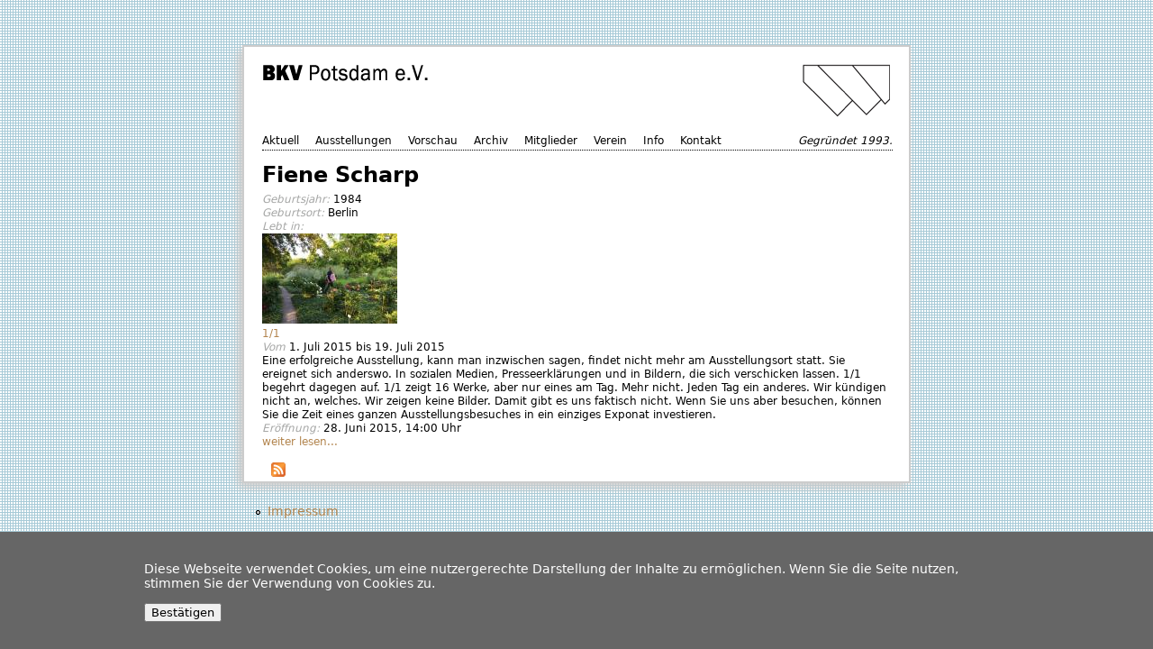

--- FILE ---
content_type: text/html; charset=utf-8
request_url: http://www.bkv-potsdam.de/k%C3%BCnstler/fiene-scharp
body_size: 4790
content:
<!DOCTYPE html PUBLIC "-//W3C//DTD XHTML+RDFa 1.0//EN"
  "http://www.w3.org/MarkUp/DTD/xhtml-rdfa-1.dtd">
<html xmlns="http://www.w3.org/1999/xhtml" xml:lang="de" version="XHTML+RDFa 1.0" dir="ltr"
  
  xmlns:content="http://purl.org/rss/1.0/modules/content/"
  xmlns:dc="http://purl.org/dc/terms/"
  xmlns:foaf="http://xmlns.com/foaf/0.1/"
  xmlns:og="http://ogp.me/ns#"
  xmlns:rdfs="http://www.w3.org/2000/01/rdf-schema#"
  xmlns:sioc="http://rdfs.org/sioc/ns#"
  xmlns:sioct="http://rdfs.org/sioc/types#"
  xmlns:skos="http://www.w3.org/2004/02/skos/core#"
  xmlns:xsd="http://www.w3.org/2001/XMLSchema#">

<head profile="http://www.w3.org/1999/xhtml/vocab">
  <meta http-equiv="Content-Type" content="text/html; charset=utf-8" />
<link rel="alternate" type="application/rss+xml" title="Fiene Scharp" href="http://www.bkv-potsdam.de/taxonomy/term/791/all/feed" />
<link rel="shortcut icon" href="http://www.bkv-potsdam.de/sites/default/files/favicon.png" type="image/png" />
<meta name="generator" content="Drupal 7 (https://www.drupal.org)" />
<link rel="canonical" href="http://www.bkv-potsdam.de/k%C3%BCnstler/fiene-scharp" />
<link rel="shortlink" href="http://www.bkv-potsdam.de/taxonomy/term/791" />
  <title>Fiene Scharp | Brandenburgischer Kunstverein Potsdam e.V.</title>
  <link type="text/css" rel="stylesheet" href="http://www.bkv-potsdam.de/sites/default/files/css/css_xE-rWrJf-fncB6ztZfd2huxqgxu4WO-qwma6Xer30m4.css" media="all" />
<link type="text/css" rel="stylesheet" href="http://www.bkv-potsdam.de/sites/default/files/css/css_UKeIB9-FA_Ltz1RsfIJ_jB1JB0nEvKHKpLAfVr59GVg.css" media="all" />
<link type="text/css" rel="stylesheet" href="http://www.bkv-potsdam.de/sites/default/files/css/css_pKXYGnTkrGrTFyN337FBqqTX1TbXACHFIP9bNgkx338.css" media="all" />
<link type="text/css" rel="stylesheet" href="http://www.bkv-potsdam.de/sites/default/files/css/css_DaErRsf74SavdMgiyPBr9C1ecwUpfsgTQ4TNVk06A2A.css" media="all" />
<link type="text/css" rel="stylesheet" href="http://www.bkv-potsdam.de/sites/default/files/css/css_AbpHGcgLb-kRsJGnwFEktk7uzpZOCcBY74-YBdrKVGs.css" media="print" />
  <script type="text/javascript" src="//code.jquery.com/jquery-1.8.3.min.js"></script>
<script type="text/javascript">
<!--//--><![CDATA[//><!--
window.jQuery || document.write("<script src='/sites/all/modules/jquery_update/replace/jquery/1.8/jquery.min.js'>\x3C/script>")
//--><!]]>
</script>
<script type="text/javascript" src="http://www.bkv-potsdam.de/sites/default/files/js/js_vSmhpx_T-AShyt_WMW5_TcwwxJP1imoVOa8jvwL_mxE.js"></script>
<script type="text/javascript" src="http://www.bkv-potsdam.de/sites/default/files/js/js_BLxotNs2yt7YGlf9QRI9L9AMfdnkQfnN-_ADBTW3SiE.js"></script>
<script type="text/javascript" src="http://www.bkv-potsdam.de/sites/default/files/js/js_CNENEyfoCN-bY40-Jao7ctqNYJiVpNy9MutO_X0tmn8.js"></script>
<script type="text/javascript" src="http://www.bkv-potsdam.de/sites/default/files/js/js_cl-ww6msox_iU3l2YIbcspQkmrb3sxpkTToQxJclFD8.js"></script>
<script type="text/javascript">
<!--//--><![CDATA[//><!--
(function(i,s,o,g,r,a,m){i["GoogleAnalyticsObject"]=r;i[r]=i[r]||function(){(i[r].q=i[r].q||[]).push(arguments)},i[r].l=1*new Date();a=s.createElement(o),m=s.getElementsByTagName(o)[0];a.async=1;a.src=g;m.parentNode.insertBefore(a,m)})(window,document,"script","https://www.google-analytics.com/analytics.js","ga");ga("create", "UA-33763327-1", {"cookieDomain":"auto"});ga("set", "anonymizeIp", true);ga("send", "pageview");
//--><!]]>
</script>
<script type="text/javascript" src="http://www.bkv-potsdam.de/sites/default/files/js/js_ZwtHh_UtMhEyIZ7P23uU_tO_tZHXgPG1rk11b_m8s9Y.js"></script>
<script type="text/javascript" src="http://www.bkv-potsdam.de/sites/default/files/js/js_Km2mFnkbBGb5UNcBGrUbQhhnxyLv5PRLxq4vAG-Ant4.js"></script>
<script type="text/javascript">
<!--//--><![CDATA[//><!--
jQuery.extend(Drupal.settings, {"basePath":"\u002F", "pathPrefix":"", "ajaxPageState":{"theme":"bkv", "theme_token":"RYMy9YgZeO4D4Zkqgca7tUo-7a70LB2uptoGGk388Nw", "jquery_version":"1.8", "js":{"\u002F\u002Fcode.jquery.com\u002Fjquery-1.8.3.min.js":1, "0":1, "misc\u002Fjquery.once.js":1, "misc\u002Fdrupal.js":1, "sites\u002Fall\u002Fmodules\u002Fjquery_update\u002Freplace\u002Fui\u002Fexternal\u002Fjquery.cookie.js":1, "sites\u002Fall\u002Fmodules\u002Fjquery_update\u002Freplace\u002Fmisc\u002Fjquery.form.min.js":1, "misc\u002Fajax.js":1, "sites\u002Fall\u002Fmodules\u002Fjquery_update\u002Fjs\u002Fjquery_update.js":1, "sites\u002Fall\u002Fmodules\u002Fsimple_cookie_compliance\u002Fjs\u002Fsimple_cookie_compliance.js":1, "public:\u002F\u002Flanguages\u002Fde_1WSSN4lRRFWJWZOlYrbsO_E6VjMR37lcZbuVXWCMcyY.js":1, "sites\u002Fall\u002Flibraries\u002Fcolorbox\u002Fjquery.colorbox-min.js":1, "sites\u002Fall\u002Fmodules\u002Fcolorbox\u002Fjs\u002Fcolorbox.js":1, "sites\u002Fall\u002Fmodules\u002Fcolorbox\u002Fstyles\u002Fdefault\u002Fcolorbox_style.js":1, "sites\u002Fall\u002Fmodules\u002Fgoogle_analytics\u002Fgoogleanalytics.js":1, "1":1, "misc\u002Fprogress.js":1, "sites\u002Fall\u002Fthemes\u002Fbkv\u002Fjs\u002Fscripts.js":1}, "css":{"modules\u002Fsystem\u002Fsystem.base.css":1, "modules\u002Fsystem\u002Fsystem.menus.css":1, "modules\u002Fsystem\u002Fsystem.messages.css":1, "modules\u002Fsystem\u002Fsystem.theme.css":1, "modules\u002Faggregator\u002Faggregator.css":1, "sites\u002Fall\u002Fmodules\u002Fdate\u002Fdate_api\u002Fdate.css":1, "sites\u002Fall\u002Fmodules\u002Fdate\u002Fdate_popup\u002Fthemes\u002Fdatepicker.1.7.css":1, "modules\u002Ffield\u002Ftheme\u002Ffield.css":1, "modules\u002Fnode\u002Fnode.css":1, "modules\u002Fuser\u002Fuser.css":1, "sites\u002Fall\u002Fmodules\u002Fviews\u002Fcss\u002Fviews.css":1, "sites\u002Fall\u002Fmodules\u002Fcolorbox\u002Fstyles\u002Fdefault\u002Fcolorbox_style.css":1, "sites\u002Fall\u002Fmodules\u002Fctools\u002Fcss\u002Fctools.css":1, "sites\u002Fall\u002Fmodules\u002Fpanels\u002Fcss\u002Fpanels.css":1, "sites\u002Fall\u002Fmodules\u002Fsimple_cookie_compliance\u002Fcss\u002Fsimple_cookie_compliance.css":1, "sites\u002Fall\u002Fthemes\u002Fbkv\u002Fcss\u002Fnewsletter.css":1, "sites\u002Fall\u002Fthemes\u002Fbkv\u002Fcss\u002Fhtml-reset.css":1, "sites\u002Fall\u002Fthemes\u002Fbkv\u002Fcss\u002Fwireframes.css":1, "sites\u002Fall\u002Fthemes\u002Fbkv\u002Fcss\u002Flayout-fixed.css":1, "sites\u002Fall\u002Fthemes\u002Fbkv\u002Fcss\u002Fpage-backgrounds.css":1, "sites\u002Fall\u002Fthemes\u002Fbkv\u002Fcss\u002Ftabs.css":1, "sites\u002Fall\u002Fthemes\u002Fbkv\u002Fcss\u002Fmessages.css":1, "sites\u002Fall\u002Fthemes\u002Fbkv\u002Fcss\u002Fpages.css":1, "sites\u002Fall\u002Fthemes\u002Fbkv\u002Fcss\u002Fblocks.css":1, "sites\u002Fall\u002Fthemes\u002Fbkv\u002Fcss\u002Fnavigation.css":1, "sites\u002Fall\u002Fthemes\u002Fbkv\u002Fcss\u002Fviews-styles.css":1, "sites\u002Fall\u002Fthemes\u002Fbkv\u002Fcss\u002Fnodes.css":1, "sites\u002Fall\u002Fthemes\u002Fbkv\u002Fcss\u002Fcomments.css":1, "sites\u002Fall\u002Fthemes\u002Fbkv\u002Fcss\u002Fforms.css":1, "sites\u002Fall\u002Fthemes\u002Fbkv\u002Fcss\u002Ffields.css":1, "sites\u002Fall\u002Fthemes\u002Fbkv\u002Fcss\u002Fmail.css":1, "sites\u002Fall\u002Fthemes\u002Fbkv\u002Fcss\u002Fstyle.css":1, "sites\u002Fall\u002Fthemes\u002Fbkv\u002Fcss\u002Fprint.css":1}}, "colorbox":{"opacity":"0.85", "current":"{current} of {total}", "previous":"« Prev", "next":"Next »", "close":"Close", "maxWidth":"98%", "maxHeight":"98%", "fixed":true, "mobiledetect":true, "mobiledevicewidth":"480px"}, "googleanalytics":{"trackOutbound":1, "trackMailto":1, "trackDownload":1, "trackDownloadExtensions":"7z|aac|arc|arj|asf|asx|avi|bin|csv|doc(x|m)?|dot(x|m)?|exe|flv|gif|gz|gzip|hqx|jar|jpe?g|js|mp(2|3|4|e?g)|mov(ie)?|msi|msp|pdf|phps|png|ppt(x|m)?|pot(x|m)?|pps(x|m)?|ppam|sld(x|m)?|thmx|qtm?|ra(m|r)?|sea|sit|tar|tgz|torrent|txt|wav|wma|wmv|wpd|xls(x|m|b)?|xlt(x|m)|xlam|xml|z|zip", "trackColorbox":1}, "ajax":{"edit-submit":{"callback":"simple_cookie_compliance_dismiss_form_submit", "progress":{"type":"none"}, "wrapper":"cookie-compliance", "event":"mousedown", "keypress":true, "prevent":"click", "url":"\u002Fsystem\u002Fajax", "submit":{"_triggering_element_name":"op", "_triggering_element_value":"Bestätigen"}}}, "urlIsAjaxTrusted":{"\u002Fsystem\u002Fajax":true, "\u002Fk%C3%BCnstler\u002Ffiene-scharp":true}});
//--><!]]>
</script>
</head>
<body class="html not-front not-logged-in no-sidebars page-taxonomy page-taxonomy-term page-taxonomy-term- page-taxonomy-term-791 section-künstler page-views" >
   <div id="skip-link">
<!--    <a href="#main-menu">Jump to Navigation</a> -->
  </div>
  <div class="region region-page-top">
  <div id="cookie-compliance" class="cookie-compliance clearfix">
  <div class="cookie-compliance__inner">
    <div class="cookie-compliance__text">
          <p>Diese Webseite verwendet Cookies, um eine nutzergerechte Darstellung der Inhalte zu ermöglichen. Wenn Sie die Seite nutzen, stimmen Sie der Verwendung von Cookies zu.</p>
        </div>
          <form action="/k%C3%BCnstler/fiene-scharp" method="post" id="simple-cookie-compliance-dismiss-form" accept-charset="UTF-8"><div><input class="cookie-compliance__button form-submit" type="submit" id="edit-submit" name="op" value="Bestätigen" /><input type="hidden" name="form_build_id" value="form-2uokw-U6aHi00FsyEojIXeYX4lpoOnvrsLGxLl8WK7c" />
<input type="hidden" name="form_id" value="simple_cookie_compliance_dismiss_form" />
</div></form>      </div>
</div>

<noscript>
  <div class="cookie-compliance clearfix">
    <div class="cookie-compliance__inner">
      <div class="cookie-compliance__text">
              <p>Diese Webseite verwendet Cookies, um eine nutzergerechte Darstellung der Inhalte zu ermöglichen. Wenn Sie die Seite nutzen, stimmen Sie der Verwendung von Cookies zu.</p>
            </div>
              <form action="/k%C3%BCnstler/fiene-scharp" method="post" id="simple-cookie-compliance-dismiss-form" accept-charset="UTF-8"><div></div></form>          </div>
  </div>
</noscript>
</div> <!-- /.region -->
  
<div id="page-wrapper"><div id="page">

  <div id="header"><div class="section clearfix">

          <a href="/" title="Startseite" rel="home" id="logo"><img src="http://www.bkv-potsdam.de/sites/default/files/bkv-potsdam.gif" alt="Startseite" /></a>
    
    
    <div class="region region-header">
  <div id="block-menu-menu-bkv-main" class="block block-menu main-menu menu first odd">

      
  <div class="content">
    <ul class="menu"><li class="first leaf"><a href="/aktuell">Aktuell</a></li>
<li class="leaf"><a href="/ausstellungen">Ausstellungen</a></li>
<li class="leaf"><a href="/vorschau" title="Vorschau">Vorschau</a></li>
<li class="leaf"><a href="/archiv">Archiv</a></li>
<li class="leaf"><a href="/werden-sie-mitglied">Mitglieder</a></li>
<li class="leaf"><a href="/wir">Verein</a></li>
<li class="leaf"><a href="/anfahrt">Info</a></li>
<li class="last leaf"><a href="/kontakt" title="">Kontakt</a></li>
</ul>  </div>

</div> <!-- /.block -->
<div id="block-block-2" class="block block-block logo-extra last even">

      
  <div class="content">
    Gegründet 1993.  </div>

</div> <!-- /.block -->
</div> <!-- /.region -->

  </div></div> <!-- /.section, /#header -->

  <div id="main-wrapper"><div id="main" class="clearfix">

    <div id="content" class="column"><div class="section">
                  <a id="main-content"></a>
                    <h1 class="title" id="page-title">Fiene Scharp</h1>
                                <div class="tabs"></div>
                        <div class="region region-content">
  <div id="block-system-main" class="block block-system first last odd">

      
  <div class="content">
    <div class="view view-taxonomy-term view-id-taxonomy_term view-display-id-page view-dom-id-df860a2ee2a772e00de47c7b7efc6db4">
            <div class="view-header">
      <div class="view view-artist-info-block view-id-artist_info_block view-display-id-default view-dom-id-d8bad66a733efaf4f8b2637c03c7151a">
        
  
  
      <div class="view-content">
        <div class="views-row views-row-1 views-row-odd views-row-first views-row-last">
      
  <div class="views-field views-field-field-jahr">    <span class="views-label views-label-field-jahr">Geburtsjahr: </span>    <span class="field-content">1984</span>  </div>  
  <div class="views-field views-field-field-ort">    <span class="views-label views-label-field-ort">Geburtsort: </span>    <span class="field-content">Berlin</span>  </div>  
  <div class="views-field views-field-field-ort-lebt-in">    <span class="views-label views-label-field-ort-lebt-in">Lebt in: </span>    <span class="field-content"></span>  </div>  
  <div class="views-field views-field-description-1">        <div class="field-content"></div>  </div>  </div>
    </div>
  
  
  
  
  
  
</div>    </div>
  
  
  
      <div class="view-content">
        <div class="views-row views-row-1 views-row-odd views-row-first views-row-last">
      
  <div class="views-field views-field-field-image">        <div class="field-content"><a href="/eintageinbild"><img typeof="foaf:Image" src="http://www.bkv-potsdam.de/sites/default/files/styles/cover_image/public/image/ausstellung/27.06.2015%20-%2011%3A20/IMG_6004x.jpg?itok=8hoGA136" width="150" height="100" alt="1" title="1" /></a></div>  </div>  
  <div class="views-field views-field-title">        <span class="field-content"><a href="/eintageinbild">1/1</a></span>  </div>  
  <div class="views-field views-field-field-dauer">    <span class="views-label views-label-field-dauer">Vom </span>    <span class="field-content"><span class="date-display-range"><span class="date-display-start" property="dc:date" datatype="xsd:dateTime" content="2015-07-01T00:00:00+02:00">1. Juli 2015</span> bis <span class="date-display-end" property="dc:date" datatype="xsd:dateTime" content="2015-07-19T00:00:00+02:00">19. Juli 2015</span></span></span>  </div>  
  <div class="views-field views-field-field-teaser2">        <div class="field-content">Eine erfolgreiche Ausstellung, kann man inzwischen sagen, findet nicht mehr am Ausstellungsort statt. Sie ereignet sich anderswo. In sozialen Medien, Presseerklärungen und in Bildern, die sich verschicken lassen. 1/1 begehrt dagegen auf. 1/1 zeigt 16 Werke, aber nur eines am Tag. Mehr nicht. Jeden Tag ein anderes. Wir kündigen nicht an, welches. Wir zeigen keine Bilder. Damit gibt es uns faktisch nicht. Wenn Sie uns aber besuchen, können Sie die Zeit eines ganzen Ausstellungsbesuches in ein einziges Exponat investieren.</div>  </div>  
  <div class="views-field views-field-field-uhrzeit">    <span class="views-label views-label-field-uhrzeit">Eröffnung: </span>    <span class="field-content"><span class="date-display-single" property="dc:date" datatype="xsd:dateTime" content="2015-06-28T00:00:00+02:00">28. Juni 2015</span>, 14:00 Uhr</span>  </div>  
  <div class="views-field views-field-view-node">        <span class="field-content"><a href="/eintageinbild">weiter lesen...</a></span>  </div>  </div>
    </div>
  
  
  
  
  
  
</div>  </div>

</div> <!-- /.block -->
</div> <!-- /.region -->
      <a href="http://www.bkv-potsdam.de/taxonomy/term/791/all/feed" class="feed-icon" title="Subscribe to Fiene Scharp"><img typeof="foaf:Image" src="http://www.bkv-potsdam.de/misc/feed.png" width="16" height="16" alt="Subscribe to Fiene Scharp" /></a>    </div></div> <!-- /.section, /#content -->

    
    
    
  </div></div> <!-- /#main, /#main-wrapper -->

  
</div></div> <!-- /#page, /#page-wrapper -->

<div class="region region-bottom">
  <div id="block-menu-menu-footer" class="block block-menu footer menu first last odd">

      
  <div class="content">
    <ul class="menu"><li class="first last leaf"><a href="/impressum" title="">Impressum</a></li>
</ul>  </div>

</div> <!-- /.block -->
</div> <!-- /.region -->
  </body>
</html>


--- FILE ---
content_type: text/css
request_url: http://www.bkv-potsdam.de/sites/default/files/css/css_DaErRsf74SavdMgiyPBr9C1ecwUpfsgTQ4TNVk06A2A.css
body_size: 4837
content:
body{font-size:100%;}#skip-to-nav,#page{font-size:0.75em;line-height:1.333em;font-size:0.875em;line-height:1.286em;}body,caption,th,td,input,textarea,select,option,legend,fieldset{font-family:Verdana,Tahoma,"DejaVu Sans",sans-serif;}pre,code{font-size:1.1em;font-family:"Courier New","DejaVu Sans Mono",monospace;}h1{font-size:2em;line-height:1.3em;margin-top:0;margin-bottom:0.5em;}h2{font-size:1.5em;line-height:1.3em;margin-top:0.667em;margin-bottom:0.667em;}h3{font-size:1.3em;line-height:1.3em;margin-top:0.769em;margin-bottom:0.769em;}h4,h5,h6{font-size:1.1em;line-height:1.3em;margin-top:0.909em;margin-bottom:0.909em;}p,ul,ol,dl,pre,table,fieldset{margin:1em 0;}blockquote{margin:1em 2em;}ul,ol{margin-left:0;padding-left:2em;}.block ul,.item-list ul{margin:1em 0;padding:0 0 0 2em;}ul ul,ul ol,ol ol,ol ul,.block ul ul,.block ul ol,.block ol ol,.block ol ul,.item-list ul ul,.item-list ul ol,.item-list ol ol,.item-list ol ul{margin:0;}li{margin:0;padding:0;}.item-list ul li{margin:0;padding:0;list-style:inherit;}ul.menu li,li.expanded,li.collapsed,li.leaf{margin:0;padding:0;}ul{list-style-type:disc;}ul ul{list-style-type:circle;}ul ul ul{list-style-type:square;}ul ul ul ul{list-style-type:circle;}ol{list-style-type:decimal;}ol ol{list-style-type:lower-alpha;}ol ol ol{list-style-type:decimal;}dt{margin:0;padding:0;}dd{margin:0 0 0 2em;padding:0;}a:link{}a:visited{}a:hover,a:focus{}a:active{}table{border-collapse:collapse;}th,thead th,tbody th{text-align:left;padding:0;border-bottom:none;}tbody{border-top:none;}abbr{border-bottom:1px dotted #666;cursor:help;white-space:nowrap;}abbr.created{border:none;cursor:auto;white-space:normal;}img{border:0;}hr{height:1px;border:1px solid #666;}form{margin:0;padding:0;}fieldset{margin:1em 0;padding:0.5em;}
.with-wireframes #header .section,.with-wireframes #content .section,.with-wireframes #navigation .section,.with-wireframes .region-sidebar-first .section,.with-wireframes .region-sidebar-second .section,.with-wireframes #footer .section,.with-wireframes .region-page-closure{outline:1px solid #ccc;}
body{}#page-wrapper,.region-bottom{margin-left:auto;margin-right:auto;width:960px;}#page{}#header{}#header .section{}#search-box{}.region-header{}#main-wrapper{position:relative;}#main{}#content,.no-sidebars #content{float:left;width:960px;margin-left:0;margin-right:-960px;padding:0;}.sidebar-first #content{width:760px;margin-left:200px;margin-right:-960px;}.sidebar-second #content{width:760px;margin-left:0;margin-right:-760px;}.two-sidebars #content{width:560px;margin-left:200px;margin-right:-760px;}#content .section{margin:0;padding:0;}#navigation{float:left;width:100%;margin-left:0;margin-right:-100%;padding:0;height:2.3em;}.with-navigation #content,.with-navigation .region-sidebar-first,.with-navigation .region-sidebar-second{margin-top:2.3em;}#navigation .section{}.region-sidebar-first{float:left;width:200px;margin-left:0;margin-right:-200px;padding:0;}.region-sidebar-first .section{margin:0 20px 0 0;padding:0;}.region-sidebar-second{float:left;width:200px;margin-left:760px;margin-right:-960px;padding:0;}.region-sidebar-second .section{margin:0 0 0 20px;padding:0;}#footer{}#footer .section{}.region-bottom{}#header,#content,#navigation,.region-sidebar-first,.region-sidebar-second,#footer,.region-bottom{overflow:visible;word-wrap:break-word;}
body{}#page-wrapper{}#page{}#header{}#header .section{}#main-wrapper{}#main{}#footer{}#footer .section{}
div.tabs{margin:0 0 5px 0;}ul.primary{margin:0;padding:0 0 0 10px;border-width:0;list-style:none;white-space:nowrap;line-height:normal;background:url(/sites/all/themes/bkv/images/tab-bar.png) repeat-x left bottom;}ul.primary li{float:left;margin:0;padding:0;}ul.primary li a{display:block;height:24px;margin:0;padding:0 0 0 5px;border-width:0;font-weight:bold;text-decoration:none;color:#777;background-color:transparent;background:url(/sites/all/themes/bkv/images/tab-left.png) no-repeat left -38px;}ul.primary li a .tab{display:block;height:20px;margin:0;padding:4px 13px 0 6px;border-width:0;line-height:20px;background:url(/sites/all/themes/bkv/images/tab-right.png) no-repeat right -38px;}ul.primary li a:hover{border-width:0;background-color:transparent;background:url(/sites/all/themes/bkv/images/tab-left.png) no-repeat left -76px;}ul.primary li a:hover .tab{background:url(/sites/all/themes/bkv/images/tab-right.png) no-repeat right -76px;}ul.primary li.active a,ul.primary li.active a:hover{border-width:0;color:#000;background-color:transparent;background:url(/sites/all/themes/bkv/images/tab-left.png) no-repeat left 0;}ul.primary li.active a .tab,ul.primary li.active a:hover .tab{background:url(/sites/all/themes/bkv/images/tab-right.png) no-repeat right 0;}ul.secondary{margin:0;padding:0 0 0 5px;border-bottom:1px solid #c0c0c0;list-style:none;white-space:nowrap;background:url(/sites/all/themes/bkv/images/tab-secondary-bg.png) repeat-x left bottom;}ul.secondary li{float:left;margin:0 5px 0 0;padding:5px 0;border-right:none;}ul.secondary a{display:block;height:24px;margin:0;padding:0;border:1px solid #c0c0c0;text-decoration:none;color:#777;background:url(/sites/all/themes/bkv/images/tab-secondary.png) repeat-x left -56px;}ul.secondary a .tab{display:block;height:18px;margin:0;padding:3px 8px;line-height:18px;}ul.secondary a:hover{background:url(/sites/all/themes/bkv/images/tab-secondary.png) repeat-x left bottom;}ul.secondary a.active,ul.secondary a.active:hover{border:1px solid #c0c0c0;color:#000;background:url(/sites/all/themes/bkv/images/tab-secondary.png) repeat-x left top;}
div.messages,div.status,div.warning,div.error{min-height:21px;margin:0 1em 5px 1em;border:1px solid #ff7;padding:5px 5px 5px 35px;color:#000;background-color:#ffc;background-image:url(/sites/all/themes/bkv/images/messages-status.png);background-repeat:no-repeat;background-position:5px 5px;}div.status{}div.warning{border-color:#fc0;background-image:url(/sites/all/themes/bkv/images/messages-warning.png);}div.warning,tr.warning{color:#000;background-color:#ffc;}div.error{border-color:#c00;background-image:url(/sites/all/themes/bkv/images/messages-error.png);}div.error,tr.error{color:#900;background-color:#fee;}div.messages ul{margin-top:0;margin-bottom:0;}
body{margin:0;padding:0;}#page-wrapper{}#page{}#skip-link a,#skip-link a:visited{position:absolute;display:block;left:0;top:-500px;width:1px;height:1px;overflow:hidden;text-align:center;background-color:#666;color:#fff;}#skip-link a:hover,#skip-link a:active,#skip-link a:focus{position:static;width:100%;height:auto;padding:2px 0 3px 0;}#header{}#header .section{}#logo{float:left;margin:0;padding:0;}#logo img{vertical-align:bottom;}#name-and-slogan{}h1#site-name,div#site-name{margin:0;font-size:2em;line-height:1.3em;}#site-name a:link,#site-name a:visited{color:#000;text-decoration:none;}#site-name a:hover,#site-name a:focus{text-decoration:underline;}#site-slogan{}.region-header{clear:both;}#main-wrapper{}#main{}#content{}#content .section{}#mission{}.region-content-top{}.breadcrumb{padding-bottom:0;}h1.title,h2.node-title,h2.block-title,h2.title,h2.comment-form,h3.title{margin:0;}tr.even{}tr.odd{}div.messages{}div.status{}div.warning,tr.warning{}div.error,tr.error{}.error{}.warning{}div.tabs{}.help{margin:1em 0;}.more-help-link{font-size:0.85em;text-align:right;}.region-content{}ul.links{margin:1em 0;padding:0;}ul.links.inline{margin:0;display:inline;}ul.links li{display:inline;list-style-type:none;padding:0 0.5em;}.pager{clear:both;margin:1em 0;text-align:center;}.pager a,.pager strong.pager-current{padding:0.5em;}.feed-icons{margin:1em 0;}.more-link{text-align:right;}.region-content-bottom{}.region-sidebar-first{}.region-sidebar-first .section{}.region-sidebar-second{}.region-sidebar-second .section{}#footer{}#footer .section{}#footer-message{}.region-footer{}.region-bottom{}
.block{margin-bottom:1em;}.block.region-odd{}.block.region-even{}.block.odd{}.block.even{}.region-count-1{}.count-1{}h2.block-title{}.block .content{}#block-aggregator-category-1{}#block-aggregator-feed-1{}#block-block-1{}#block-blog-0{}#block-book-0{}#block-comment-0{}#block-forum-0{}#block-forum-1{}#block-menu-primary-links{}#block-menu-secondary-links{}#block-node-0{}#block-poll-0{}#block-profile-0{}#block-search-0{}#block-statistics-0{}#block-user-0{}#block-user-1{}#block-user-2{}#block-user-3{}
li a.active{color:#000;}#navigation{}#navigation .content ul{margin:0;padding:0;text-align:left;}#navigation .content li{float:left;padding:0 10px 0 0;}.region-navigation{}#main-menu{}#secondary-menu{}.block-menu{}.block-menu-block{}

.node{}.node-sticky{}.node-unpublished{}.node-unpublished div.unpublished,.comment-unpublished div.unpublished{height:0;overflow:visible;color:#d8d8d8;font-size:75px;line-height:1;font-family:Impact,"Arial Narrow",Helvetica,sans-serif;font-weight:bold;text-transform:uppercase;text-align:center;word-wrap:break-word;}.node-by-viewer{}.node-teaser{}.node-type-page{}.node-type-story{}h2.node-title{}.marker{color:#c00;}.node .picture{}.node.node-unpublished .picture,.comment.comment-unpublished .picture{position:relative;}.node .meta{}.node .submitted{}.node .terms{}.node .content{}.node ul.links{}.preview .node{}
#comments{margin:1em 0;}#comments h2.title{}#comments h2.comment-form{}.comment{}.comment-preview{}.comment.new{}.comment.first{}.comment.last{}.comment.odd{}.comment.even{}.comment-unpublished{}.comment-unpublished div.unpublished{}.comment-by-anonymous{}.comment-by-node-author{}.comment-by-viewer{}.comment h3.comment-title{}.new{color:#c00;}.comment .picture{}.comment .submitted{}.comment .content{}.comment .user-signature{}.comment ul.links{}.indented{}.preview .comment{}
.form-item,.form-checkboxes,.form-radios{margin:1em 0;}.form-item input.error,.form-item textarea.error,.form-item select.error{border:1px solid #c00;}.form-item label{display:block;font-weight:bold;}.form-item label.option{display:inline;font-weight:normal;}.form-required{color:#c00;}.form-item .description{font-size:0.85em;}.form-checkboxes .form-item,.form-radios .form-item{margin:0.4em 0;}.form-submit{}.container-inline div,.container-inline label{display:inline;}.tips{}#block-search-form{}#user-login-form{text-align:left;}#user-login-form ul{margin-bottom:0;}#user-login-form li.openid-link{margin-top:1em;margin-left:-20px;}#user-login-form li.user-link{margin-top:1em;}#user-login ul{margin:1em 0;}#user-login li.openid-link,#user-login li.user-link{margin-left:-2em;}form tbody{border-top:1px solid #ccc;}form th,form thead th{text-align:left;padding-right:1em;border-bottom:3px solid #ccc;}form tbody th{border-bottom:1px solid #ccc;}
.field{}.field-type-datetime{}.field-type-filefield{}.field-type-nodereference{}.field-type-number-decimal{}.field-type-number-float{}.field-type-number-integer{}.field-type-text{}.field-type-userreference{}.field-field-FIELDNAME{}
#main-content h1{display:none}
body{background-image:url("/sites/all/themes/bkv/images/bg4.gif");font-size:.85em;margin-top:50px;margin-bottom:50px;}a:link,a:visited{color:#b2844d;text-decoration:none;padding-bottom:1px;}a:hover{color:black;text-decoration:none;}a:active{color:#666;}.menu a:link,.menu a:visited{color:black;}.menu a:hover{color:#b2844d;}#page-wrapper ul,#page-wrapper li{list-style:none !important;margin:0px !important;padding:0px !important;display:inline;}.field-label,.views-label,#custom-label{font-weight:lighter !important;font-style:italic;color:#a5a6a5;}#page-wrapper{width:700px;background:white;padding:0px 18px 0px 20px;border:2px solid #ccc;-moz-box-shadow:-5px 5px 5px #ccc;-webkit-box-shadow:-5px 5px 5px #ccc;box-shadow:-5px 5px 10px #ccc;}#main #content{width:700px;}#header .section a#logo{padding:7px 7px 0px 0px;}#header{height:110px;}.logo-extra{float:right;position:relative;top:-30px;font-style:italic;}.main-menu{border-bottom:1px dotted #000 !important;padding-bottom:2px;}#page-wrapper .main-menu li{text-align:right;margin-right:14px !important;}.bkv .front-title a:link,.bkv .front-title a:visited{color:black;}.bkv .views-row{border-bottom:1px dotted black;padding:10px 0 7px 0;}#bkv-col-1{width:308px;padding-top:5px;}#bkv-col-2{padding-left:15px;}.bkv td{vertical-align:top;}.feature .image li{float:left;}.feature img{padding:0 3px 0 0;}.bkv .image .Nachrichte{height:100px;overflow:hidden;}h3{margin:0 0 7px 0;}.subtitle,.dates,.event-time,.opening{display:block;padding-bottom:2px;}.teaser{margin-top:7px;}.archive .image{float:left;padding:3px 15px 15px 0;}.archive .front-title,.archive .subtitle,.archive .dates,.archive .teaser,.archive .tags,.archive .opening,.archive .event-time,.archive .views-field-view-node{margin-left:165px;}.event-time.Nachrichte,.opening.Ausstellungen{display:none;}.archive .tags{padding:5px 0 5px 0;font-size:1.1em;line-height:1.5em;}.node{margin-bottom:30px;}.page-node .group-bilder{float:right;margin:0 -5px 20px 30px;width:350px;}.page-node .info{float:left;width:320px;border-bottom:1px dotted black;padding-bottom:15px;margin-bottom:15px;}.group-bilder .field-name-field-bildcredits p{margin:0px;}.node .group-bilder .field-name-field-bildcredits{font-size:.7em;margin:10px 0 20px -5px;width:360px !important;height:100%;}.group-bilder .field-name-field-bildcredits .field-item{display:inline-block;padding:0 3px 5px 5px;vertical-align:top;width:110px;}.slide-button,.arrow{display:none !important;}.bkv-caption{position:absolute;width:100%;top:100%;background-color:black;}.page-node .galleryview .gallery-slides{margin:0px 0px 5px 0px;width:343px !important;}.gallery-slides li .panel-overlay .overlay-inner{padding:5px 0px 0px 0px;position:relative;background:white;bottom:20px;left:0px;width:100%;color:black;overflow:visible;font-size:.8em;font-weight:lighter;}.gallery-slides h4{font-weight:lighter !important;}.gallery-slides .view-full{height:100%;width:100%;background-image:url("/sites/all/themes/bkv/icon_lupe.gif");background-repeat:no-repeat;color:transparent;}.page-node .galleryview .gallery-thumbs .wrapper ul li{margin:0px 5px 2px 0px !important;}.page-node .galleryview .gallery-thumbs{margin:0px;margin-top:0px;}.page-node .galleryview .gallery-thumbs .wrapper{width:360px !important;}.page-node .galleryview .gallery-thumbs .wrapper ul{display:inline !important;}.page-node .galleryview .gallery-thumbs .wrapper ul li.cloned{display:none !important;}.page-node #content .section h1{font-size:1.5em;text-align:left !important;line-height:1em;padding:0px;margin:17px 0px 10px 0;}.page-node .field-name-field-dauer{width:300px;}.page-node .field-type-taxonomy-term-reference{margin:7px 0px 0px 0px;}.page-node .field-name-field-untertitel{margin:-5px 0px 12px 0px !important;}.page-node .field-name-field-dauer{margin-bottom:10px !important;font-style:italic;}.page-node .field-name-field-dauer .date-display-range:before{content:'Vom ';}.page-node .field-name-field-longteaser{margin:13px 0 13px 0;font-weight:bold;}.page-node .field-type-taxonomy-term-reference{color:#b2844d;width:300px;padding-bottom:7px;}.page-node .field-name-field-uhrzeit,.page-node .field-name-field-openingdate .field-item{font-style:italic;}.page-node .field-name-field-projekte-term-ref div{display:inline;}.page-node .field-name-field-ausstellungsort{margin-bottom:7px;}.page-node .field-name-field-openingdate div{display:inline;}.page-node .field-name-field-openingdate .uhrzeit{margin-left:-5px;}.page-node .field-name-field-openingdate{float:left;}.social-share{text-align:right;font-size:.8em;}.social-share a.social-share-facebook{display:inline-block;background-image:url("/sites/default/files/social_media_mini_icons/PNG/facebook.png");background-repeat:no-repeat;width:0px;height:20px;overflow:hidden;padding-left:20px;margin-bottom:-8px;}.social-share a.social-share-twitter{display:inline-block;background-image:url("/sites/default/files/social_media_mini_icons/PNG/twitter.png");background-repeat:no-repeat;width:0px;height:20px;overflow:hidden;padding-left:20px;margin-bottom:-8px;}.social-share a.social-share-digg{display:inline-block;background-image:url("/sites/default/files/social_media_mini_icons/PNG/digg.png");background-repeat:no-repeat;width:0px;height:20px;overflow:hidden;padding-left:20px;margin-bottom:-8px;}.social-share a.social-share-delicious{display:inline-block;background-image:url("/sites/default/files/social_media_mini_icons/PNG/delicious.png");background-repeat:no-repeat;width:0px;height:20px;overflow:hidden;padding-left:20px;margin-bottom:-8px;}#footer{margin-top:10px;}#block-menu-menu-footer{z-index:10 !important;}.feed-icon{margin-left:10px;margin-top:3px;float:left;}#block-fblikebutton-fblikebutton_static_block{float:left;margin-left:10px;}#block-google_plusone-google_plusone_block{float:left;width:100px;top:4px;margin-left:-20px;height:20px;position:relative;}.block-fblikebutton{width:120px;height:20px;}.page-node .block-fblikebutton,.page-node .g-plusone-wrapper{margin-top:-17px !important;}.page-node .block-fblikebutton{float:left;width:120px;height:30px;position:absolute;overflow:hidden;}.page-node .g-plusone-wrapper{width:100px;height:25px;position:absolute;margin-left:118px !important;margin-top:-14px !important;}#locationmap_body,.page-node-113 .field-name-body{float:left;}.page-locationmap h1#page-title,.page-contact h1#page-title{margin-top:20px;margin-left:10px;margin-bottom:10px;}#locationmap_body,.page-node-113 .field-name-body{float:left;width:230px;}#locationmap_map,.page-node-113 iframe{float:right;}ul.pager{font-size:.8em;margin-left:0px !important;padding-left:0px !important;padding-top:10px;}.form-item-copy{display:none;}.logged-in .view-aktuell .field-type-image .field-item{display:inline-block;}.logged-in .view-aktuell .field-type-image .field-items{height:210px !important;overflow:hidden;}a.editablefields-link{position:relative;bottom:-15px !important;font-weight:bold;background:lightblue;}.view-display-id-page_1 .views-field-title{font-weight:bold;}.form-checkboxes .form-type-checkbox{display:inline-block !important;}.footer a:link,.footer a:visited{color:#b2844d !important;}.footer a:hover{color:#black !important;}.footer.menu{position:relative;left:110px;top:10px;}#cookie-compliance{position:fixed;bottom:0;left:0;z-index:2;width:100%;}#cookie-compliance .cookie-compliance__inner{margin:10px auto 20px auto;width:75%;}.page-contact #block-system-main,.page-contact .block-bkv-newsletter{width:310px;display:inline-block;vertical-align:top;}.page-contact .block-bkv-newsletter{position:relative;padding-left:75px;top:-35px;}.page-contact .block-bkv-newsletter h2{margin-bottom:40px;}.page-contact .block-bkv-newsletter .cr_ipe_item{margin-bottom:20px;width:100%;}.page-contact .block-bkv-newsletter .cr_ipe_item label,.page-contact .block-bkv-newsletter .cr_ipe_item input{display:inline-block;}.page-contact .block-bkv-newsletter .cr_ipe_item label{width:35% !important;}.page-contact .block-bkv-newsletter .cr_ipe_item input{width:61% !important;}.page-contact .block-bkv-newsletter .cr_ipe_item[rel="checkbox"],.page-contact .block-bkv-newsletter .cr_ipe_item[rel="radio"]{display:inline-block;width:140px;vertical-align:top;}.page-contact .block-bkv-newsletter .cr_ipe_item[rel="checkbox"] .itemname,.page-contact .block-bkv-newsletter .cr_ipe_item[rel="radio"] .itemname{margin-bottom:10px;}.page-contact .block-bkv-newsletter .cr_ipe_item[rel="checkbox"] > div input,.page-contact .block-bkv-newsletter .cr_ipe_item[rel="checkbox"] > div input.cr_ipe_radio,.page-contact .block-bkv-newsletter .cr_ipe_item[rel="checkbox"] .radio-wrapper input,.page-contact .block-bkv-newsletter .cr_ipe_item[rel="checkbox"] .radio-wrapper input.cr_ipe_radio,.page-contact .block-bkv-newsletter .cr_ipe_item[rel="radio"] > div input,.page-contact .block-bkv-newsletter .cr_ipe_item[rel="radio"] > div input.cr_ipe_radio,.page-contact .block-bkv-newsletter .cr_ipe_item[rel="radio"] .radio-wrapper input,.page-contact .block-bkv-newsletter .cr_ipe_item[rel="radio"] .radio-wrapper input.cr_ipe_radio{width:inherit !important;}.page-contact #contact-site-form .form-item input,.page-contact #contact-site-form .form-item .form-textarea-wrapper{width:295px;}.page-contact #contact-site-form .form-item .form-textarea-wrapper textarea{height:319px;width:300px;max-height:319px;max-width:300px;}


--- FILE ---
content_type: text/javascript
request_url: http://www.bkv-potsdam.de/sites/default/files/js/js_Km2mFnkbBGb5UNcBGrUbQhhnxyLv5PRLxq4vAG-Ant4.js
body_size: 148
content:
jQuery(document).ready(function($){

$(".social-share").appendTo($(".bkv-images"));
$(".page-node .block-fblikebutton").appendTo($(".bkv-images"));
$(".page-node .g-plusone-wrapper").appendTo($(".bkv-images"));

});
;
